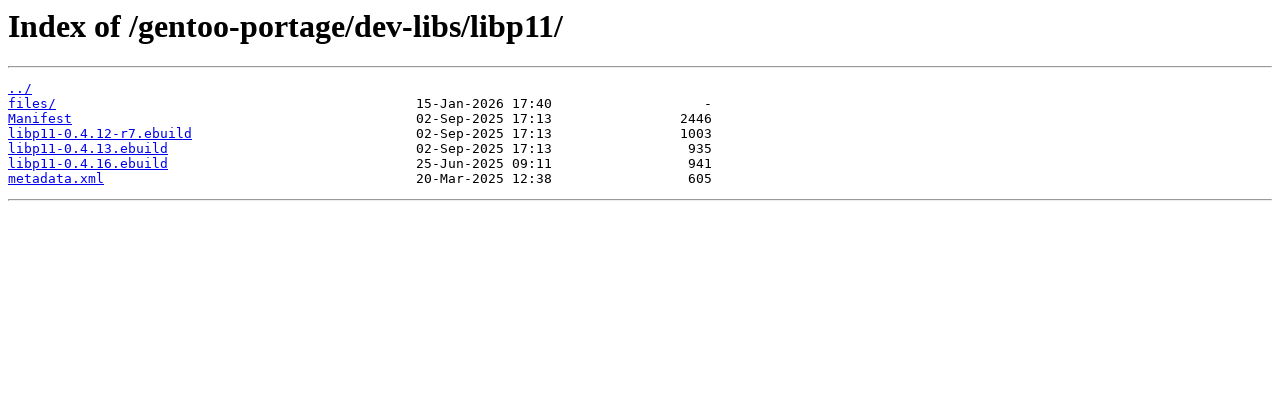

--- FILE ---
content_type: text/html
request_url: https://mirror.umd.edu/gentoo-portage/dev-libs/libp11/
body_size: 867
content:
<html>
<head><title>Index of /gentoo-portage/dev-libs/libp11/</title></head>
<body>
<h1>Index of /gentoo-portage/dev-libs/libp11/</h1><hr><pre><a href="../">../</a>
<a href="files/">files/</a>                                             15-Jan-2026 17:40                   -
<a href="Manifest">Manifest</a>                                           02-Sep-2025 17:13                2446
<a href="libp11-0.4.12-r7.ebuild">libp11-0.4.12-r7.ebuild</a>                            02-Sep-2025 17:13                1003
<a href="libp11-0.4.13.ebuild">libp11-0.4.13.ebuild</a>                               02-Sep-2025 17:13                 935
<a href="libp11-0.4.16.ebuild">libp11-0.4.16.ebuild</a>                               25-Jun-2025 09:11                 941
<a href="metadata.xml">metadata.xml</a>                                       20-Mar-2025 12:38                 605
</pre><hr></body>
</html>
